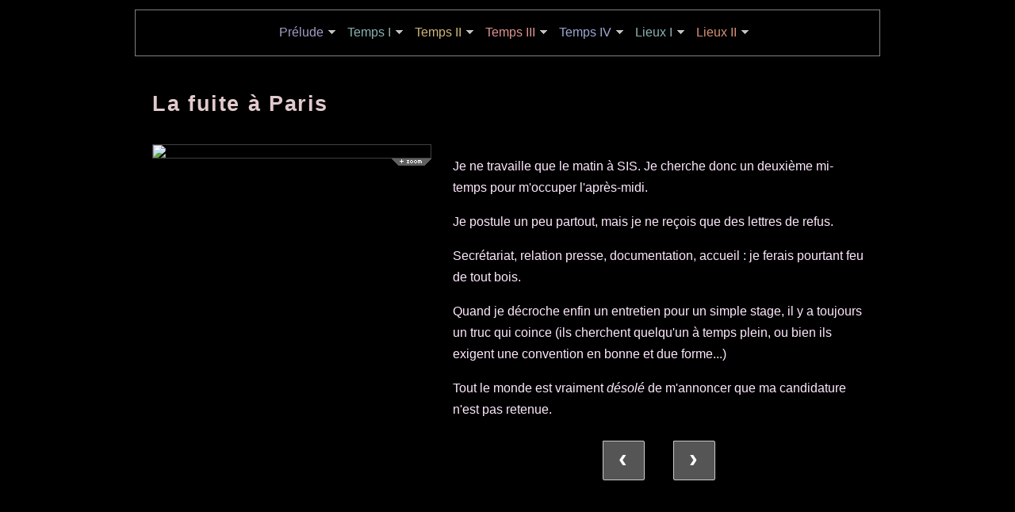

--- FILE ---
content_type: text/html
request_url: http://abcedaire.free.fr/temps3/fuite3.5.htm
body_size: 11587
content:
<?xml version="1.0" encoding="ISO-8859-1"?>
<!DOCTYPE html>
<html lang="fr">
<head>
	<meta http-equiv="Content-Type" content="text/html; charset=iso-8859-1"/>
	<title>La fuite à Paris : lettres de refus à gogo</title>
	<meta name="description" content="Mes efforts pour trouver un deuxième mi-temps à Paris"/>
	<meta name="viewport" content="width=device-width, initial-scale=1.0"/>
	<script type="text/javascript" async="async" src="/common.js"></script>	
	<link rel="stylesheet" type="text/css" media="screen" href="/menu.css" />
	<link rel="stylesheet" type="text/css" media="screen" href="/style.css" />
</head>
<body onload="initPage()" class="bnoir">
<!--[if lt IE 9]><script type="text/javascript" src="/ie8.js"></script><![endif]-->

<nav class="main">

<input type="checkbox" name="toggleMenu" id="toggleMenu" onclick="toggleClass(this,'checked')"/><label for="toggleMenu" onclick="toggleClass(this,'checked')"></label>

<ul class="nav" id="nav">
<li>
	<a href="#rub1" id="rub1" tabindex="1" onclick="location.hash=this.href">Prélude</a>
	<ul class="subnav bkgcol-1">
		<li><a href="/blog/notes/hiver-2015.htm" id="m1_1">Hic et nunc</a></li>
		<li><a href="/home/mon_appartement.htm" id="m1_2">Chez moi</a></li>
		<li><a href="/home/fenetres.htm" id="m1_3">Fenêtres</a></li>
		<li><a href="/home/famille.htm" id="m1_4">Ma petite famille</a></li>
		<li><a href="/home/musique.htm" id="m1_5">Ma belle musique</a></li>
		<li><a href="/blog/notes/journal_notes.htm" id="m1_6">Journal en petites notes</a></li>
		<li><a href="/home/babarella.htm" id="m1_7">Mais qui est Babarella ?</a></li>
		<li><a href="/home/vaucouleurs.htm" id="m1_8">Le cabinet Vaucouleurs</a></li>
		<li><a href="/home/intro_metier.htm" id="m1_9">Mon métier</a></li>
		<li><a href="/home/liens.htm" id="m1_10">Des liens</a></li>
		<li><a href="/forum/" id="m1_11">Me contacter</a></li>
		<li><a href="/home/mise_en_garde.htm" id="m1_12">Mise en garde</a></li>
	</ul>
</li>
<li>
	<a href="#rub2" id="rub2" tabindex="2" onclick="location.hash=this.href">Temps <span class="tome">I</span></a>
	<ul class="subnav bkgcol-2">
		<li><a href="/enfance/preambule-1973.htm" id="m2_audebut">Préhistoire</a></li>
		<li><a href="/enfance/naissance-1974.htm" id="m2_1974">1974</a></li>
		<li><a href="/enfance/mont-saint-aignan-1975.htm" id="m2_1975">1975</a></li>
		<li><a href="/enfance/inquietudes-1976.htm" id="m2_1976">1976</a></li>
		<li><a href="/enfance/barbecue-bosnormand.htm" id="m2_bosnormand">Bosnormand</a></li>
		<li><a href="/enfance/mes-garderies.htm" id="m2_garderies">Garderies</a></li>
		<li><a href="/enfance/1977.htm" id="m2_1977">1977</a></li>
		<li><a href="/enfance/1978.htm" id="m2_1978">1978</a></li>
		<li><a href="/enfance/1979.htm" id="m2_1979">1979</a></li>
		<li><a href="/enfance/1980.htm" id="m2_1980">1980</a></li>
		<li><a href="/enfance/centre-marc-sangnier.htm" id="m2_marcsangnier">Marc Sangnier</a></li>
		<li><a href="/enfance/shur.htm" id="m2_shur1">La SHUR <span class="tome">(I)</span></a></li>
		<li><a href="/enfance/wimbledon-1981.htm" id="m2_wimbledon">Wimbledon</a></li>
		<li><a href="/enfance/1981.htm" id="m2_1981">1981</a></li>
		<li><a href="/enfance/les-arcs-1600.htm" id="m2_lesarcs">Sports d'hiver</a></li>
		<li><a href="/enfance/1982.htm" id="m2_1982">1982</a></li>
		<li><a href="/enfance/e.t.-extraterrestre.htm" id="m2_et">E.T.</a></li>
		<li><a href="/enfance/gruchy-1983.htm" id="m2_gruchy">Gruchy</a></li>
		<li><a href="/enfance/1983.htm" id="m2_1983">1983</a></li>
		<li><a href="/enfance/un-territoire-de-jeu.htm" id="m2_shur2">La SHUR <span class="tome">(II)</span></a></li>
		<li><a href="/enfance/castration-hippique.htm" id="m2_castration">Chapeau melon et bottes de cuir</a></li>
		<li><a href="/enfance/1984.htm" id="m2_1984">1984</a></li>
		<li><a href="/enfance/sotteville-les-rouen.htm" id="m2_sotteville">Sotteville</a></li>
		<li><a href="/enfance/1985.htm" id="m2_1985">1985</a></li>
		<li><a href="/enfance/conclusion.htm" id="m2_1986">Fin du premier acte</a></li>
	</ul>
</li>
<li>
	<a href="#rub3" id="rub3" tabindex="3" onclick="location.hash=this.href">Temps <span class="tome">II</span></a>
	<ul class="subnav bkgcol-3">
		<li><a href="/adolescence/college.htm" id="m3_0">Collège</a></li>
		<li><a href="/adolescence/instants_enfance.htm" id="m3_1">Interlude</a></li>
		<li><a href="/adolescence/natures_decouvertes.htm" id="m3_2">Nature &#38; Découvertes</a></li>
		<li><a href="/adolescence/violence.htm" id="m3_violence">Violence</a></li>
		<li><a href="/adolescence/correspondants-anglais.htm" id="m3_3">Correspondants <span class="tome">(I)</span></a></li>
		<li><a href="/adolescence/famille-havraise.htm" id="m3_havre">Vacances au Havre</a></li>
		<li><a href="/adolescence/annee-1986.htm" id="m3_1986">1986</a></li>
		<li><a href="/adolescence/faillite.htm" id="m3_6">Faillite</a></li>
		<li><a href="/adolescence/reves_evasion.htm" id="m3_5">Rêves d'évasion</a></li>
		<li><a href="/adolescence/echappee.htm" id="m3_echappee">Échappée</a></li>
		<li><a href="/adolescence/mutisme.htm" id="m3_mutisme">Mutisme</a></li>
		<li><a href="/adolescence/le-club-des-cinq.htm" id="m3_8">Le club des cinq</a></li>
		<li><a href="/adolescence/annee-1988.htm" id="m3_1988">1988</a></li>
		<li><a href="/adolescence/parc-de-cleres.htm" id="m3_9">Correspondants <span class="tome">(II)</span></a></li>
		<li><a href="/adolescence/annee-1989.htm" id="m3_1989">1989</a></li>
		<li><a href="/adolescence/une-maison-de-fous.htm" id="m3_11">Une maison de fous</a></li>
		<li><a href="/adolescence/revenir_vers_autres.htm" id="m3_12">Revenir vers les autres</a></li>
	</ul>
</li>
<li>
	<a href="#rub4" id="rub4" tabindex="4" onclick="location.hash=this.href">Temps <span class="tome">III</span></a>
	<ul class="subnav bkgcol-4">
		<li><a href="/adolescence_2/prepa_hec_1992.htm" id="m4_1">Prépa HEC</a></li>
		<li><a href="/adolescence_2/rouen_1992.htm" id="m4_rouen92">Rouen, 1992</a></li>
		<li><a href="/adolescence_2/interlude_1993.htm" id="m4_2">Interlude</a></li>
		<li><a href="/adolescence_2/rouen_1993.htm" id="m4_3">Faculté des sciences (1993)</a></li>
		<li><a href="/adolescence_2/interlude_1994.htm" id="m4_4">Interlude</a></li>
		<li><a href="/adolescence_2/rouen_1994.htm" id="m4_5">Faculté des sciences (1994)</a></li>
		<li><a href="/adolescence_2/interlude_1995.htm" id="m4_6">Interlude</a></li>
		<li><a href="/adolescence_2/rouen_1995.htm" id="m4_7">Une vie rouennaise (1995)</a></li>
		<li><a href="/adolescence_2/interlude_1996.htm" id="m4_8">Interlude</a></li>
		<li><a href="/adolescence_2/rouen_1996.htm" id="m4_9">Une vie rouennaise (1996)</a></li>
	</ul>
</li>
<li>
	<a href="#rub5" id="rub5" tabindex="5" onclick="location.hash=this.href">Temps <span class="tome">IV</span></a>
	<ul class="subnav bkgcol-5">
		<li><a href="/temps3/emmures.htm" id="m5_1">Les Emmurés</a></li>
		<li><a href="/temps3/fac-musicologie.htm" id="m5_2">Musicologie</a></li>
		<li><a href="/temps3/peregrinations-parisiennes.htm" id="m5_peregrinations">Pérégrinations parisiennes</a></li>
		<li><a href="/temps3/rue-aubry-le-boucher.htm" id="m5_3">La fuite à Paris <span class="tome">(I)</span></a></li>
		<li><a href="/temps3/fuite11.htm" id="m5_4">La fuite à Paris <span class="tome">(II)</span></a></li>
		<li><a href="/temps3/fuite12.htm" id="m5_5">La fuite à Paris <span class="tome">(III)</span></a></li>
		<li><a href="/temps3/repli1.htm" id="m5_6">Le repli</a></li>
		<li><a href="/temps3/formation.htm" id="m5_7">(Re)formation</a></li>
		<li><a href="/temps3/stage-idylle.htm" id="m5_8">Le retour à Paris</a></li>
		<li><a href="/temps3/paris_2000.htm" id="m5_2000">Une nouvelle vie (2000)</a></li>
		<li><a href="/temps3/2001.htm" id="m5_2001">2001</a></li>
		<li><a href="/temps3/mes-histoires-d'amour.htm" id="m5_2001_2">Mes histoires d'amour</a></li>
		<li><a href="/temps3/2002.htm" id="m5_2002">2002</a></li>
		<li><a href="/temps3/2003.htm" id="m5_2003">2003</a></li>
		<li><a href="/temps3/paris_2004.htm" id="m5_2004">Journal (2004-2005)</a></li>
		<li><a href="/temps3/paris_2006.htm" id="m5_2006">Journal (2006-2008)</a></li>
		<li><a href="/temps3/paris_2010.htm" id="m5_2010">Journal (2009-2011)</a></li>
		<li><a href="/temps3/paris_2012.htm" id="m5_2012">Journal (2012-2022)</a></li>
 	</ul>
</li>
<li>
	<a href="#rub6" id="rub6" tabindex="6" onclick="location.hash=this.href">Lieux <span class="tome">I</span></a>
	<ul class="subnav bkgcol-6">
		<li><a href="/vernet/vernet-les-bains.htm" id="m6_1">Vacances à Vernet</a></li>
		<li><a href="/vernet/roussillon-90.htm" id="m6_2">Retraites en Roussillon</a></li>
		<li><a href="/vernet/pyrenees-origines.htm" id="m6_3">Les origines</a></li>
		<li><a href="/vernet/canigou.htm" id="m6_4">Le Canigou</a></li>
		<li><a href="/vernet/canigou-ascension-barbusse-2.htm" id="m6_5">Une ascension du Canigou</a></li>
		<li><a href="/vernet/vernet_demenagement.htm" id="m6_6">Le déménagement</a></li>
		<li><a href="/vernet/retour-sources.htm" id="m6_7">Retour aux sources</a></li>		
		<li><a href="/vernet/catalogne-2004.htm" id="m6_8">Le retour (2004)</a></li>
		<li><a href="/vernet/canigou_ascension_bonaigua.htm" id="m6_9">Ma 6ème ascension du Canigou</a></li>
 	</ul>
</li>
<li>
	<a href="#rub7" id="rub7" tabindex="7" onclick="location.hash=this.href">Lieux <span class="tome">II</span></a>
	<ul class="subnav bkgcol-7">
		<li><a href="/lieux2/1992.htm" id="m7_1">Rouen, Paris, Lisbonne</a></li>
		<li><a href="/lieux2/2003.htm" id="m7_2">Norvège, Sicile, Auvergne</a></li>
		<li><a href="/lieux2/2004.htm" id="m7_3">Berlin, Copenhague, Gruchy</a></li>
		<li><a href="/lieux2/2005.htm" id="m7_4">Varsovie, Granville, New York</a></li>
		<li><a href="/lieux2/2006.htm" id="m7_5">Venise, San Francisco, Stockholm</a></li>
		<li><a href="/lieux2/2009.htm" id="m7_6">Rotterdam/Amsterdam, Berlin</a></li>
		<li><a href="/lieux2/2010.htm" id="m7_7">Andalousie</a></li>
		<li><a href="/lieux2/2011.htm" id="m7_8">Montréal, New Orleans</a></li>
		<li><a href="/lieux2/2012.htm" id="m7_9">Rome, Istambul</a></li>
		<li><a href="/lieux2/2013.htm" id="m7_10">Naples, Mexico, Athènes, New York</a></li>
		<li><a href="/lieux2/2014.htm" id="m7_11">Rome, Madrid, Indonésie</a></li>
		<li><a href="/lieux2/2015.htm" id="m7_12">Etats-Unis, Berlin, Croatie, Indochine</a></li>
		<li><a href="/lieux2/2016.htm" id="m7_13">Bavière, Ecosse, Budapest, Dresde</a></li>
		<li><a href="/lieux2/2017.htm" id="m7_13">Bavière, Pologne-Allemagne</a></li>
	</ul>
</li>
<li><a href="#" id="rub0">Accueil</a></li>
</ul>

</nav>
<section>
<article>
	<h1>La fuite à Paris</h1>

		<figure class="cimgl">
			<a href="javascript:zoom('img/P1210026.jpg')"><img src="img/P1210026.jpg" width="350" /></a>
		</figure>
		
		<div class="ppt-txt">
			<p>Je ne travaille que le matin à SIS. Je cherche donc un deuxième mi-temps pour m'occuper l'après-midi.</p>
			<p>Je postule un peu partout, mais je ne reçois que des lettres de refus.</p>
			<p>Secrétariat, relation presse, documentation, accueil&#160;: je ferais pourtant feu de tout bois.</p>
			<p>Quand je décroche enfin un entretien pour un simple stage, il y a toujours un truc
			qui coince (ils cherchent quelqu'un à temps plein, ou bien ils exigent une convention en bonne et due forme...)</p>
			<p>Tout le monde est vraiment <i>désolé</i> de m'annoncer que ma candidature n'est pas retenue.</p>
			<nav class="footer">
				<a href="fuite3.htm" title="SIS" rel="prev" class="nav-btn-bnoir">&#139;</a>
				<a href="fuite4.htm" title="Courses et linges" rel="next" class="nav-btn-bnoir">&#155;</a>
			</nav>
		</div>

</article>


</section>
</body>
</html>


--- FILE ---
content_type: text/css
request_url: http://abcedaire.free.fr/menu.css
body_size: 5392
content:
html {
	background-color:	#000;
	height:	100%;
	width: 100%;
}

body {
	width: 100%;
	background-color:	#fff;
	max-width: 940px;
	margin:	0px	auto;
	height:	100%;
	color: #000;
	padding: 0px;
	overflow: hidden;
}

nav.main {
	position:	relative;
	top: 12px;
	left: 0px;
	background:	#fff url("images/fond_ciel2.jpg") repeat-x	top	left;
	border: 1px solid #e8e8eb;
	height:	57px;
	margin-bottom: 25px;
	padding: 0px;
	z-index: 108;
}

body.bnoir nav.main	{
	background:	#000;
	border: 1px solid #808080;
}

ul.nav,	ul.subnav	{
	list-style:	none;
	margin:	0;
	padding: 0;
}

ul.nav {
	display: table;
	margin:	4px	auto;
	position: relative;
}

ul.nav > li	{
	display: inline-block;
	vertical-align:	top;
	padding-top: 10px;
	/*zoom: 1;
  *display: inline;*/
}

ul.nav > li	>	a	{
	background:	url("images/downArrow.png")	no-repeat	right;
	font-size: 1em;
}

ul.nav > li > a, ul.subnav > li > a {
	padding: 5px 15px;
	color: #fff;
	position: relative;
	z-index: 107;
}

ul.nav > li > a.rub-selected {
	text-decoration: underline;
}

ul.nav > li > a:focus {
	z-index: 104;
}

ul.subnav {
	position:	absolute;
	visibility:	hidden;
	margin: 0px 0px 0px 10px;
}

ul.subnav > li {
	margin: 0;
	padding: 0;
}

ul.subnav > li:last-child {
	border-bottom: 1px solid #eee;
}

li:hover > ul.subnav, a[id^=rub]:focus + ul.subnav {
	visibility:	visible;
}

ul.subnav > li > a {
	display: block;
	/*background:	#1d3a81;*/
	position:	relative;
	border-width: 1px 1px 0px 1px;
	border-style:	solid;
	border-color:	#eee;
	padding: 3px 20px 3px 10px;
	z-index: 109;	
	white-space: nowrap;
}

ul.subnav > li > a.sub-selected {
	padding-left: 25px;
	background-image: url('/images/white-right-arrow.png');
	background-position: left center;
	background-repeat: no-repeat;
}

ul.subnav > li > a:hover {
	/*background:	#2a66a1;*/
	background:	#999;
	transition: background, 0.1s linear 0s;
	text-decoration: none;
}


#toggleMenu	{
	display: none;
}

#rub0 {
	display: block;
	position: absolute;
	top: -101em;
	left:0;
	right:0;
	bottom:0;
	z-index: 105;
}

#rub1	{color:#9F9DC5}
#rub2	{color:#8AB2B1}
#rub3	{color:#CFB87C}
#rub4	{color:#E09292}
#rub5	{color:#9DA7D1}
#rub6	{color:#8AB2B1}
#rub7	{color:#d69176}
.bkgcol-1 {background-color:#9F9DC5}
.bkgcol-2 {background-color:#5aa5a3}
.bkgcol-3 {background-color:#c2ac74}
.bkgcol-4 {background-color:#E09292}
.bkgcol-5 {background-color:#9DA7D1}
.bkgcol-6 {background-color:#7db3b2}
.bkgcol-7 {background-color:#d68666}

section	{
	padding: 0px 19px 0px 22px;
	overflow: auto;
	max-width: 940px;
	width: 100%;
	position:	fixed;
	top: 97px;
	bottom:	0px;
	-moz-box-sizing: border-box;
	-webkit-box-sizing: border-box;
	box-sizing: border-box;
}


@media screen	and	(max-width:	715px) {

	html {
	}

	body {
		margin:	0px;
		padding: 0px;
		overflow-x: hidden;
		overflow-y: auto;
		font-size: 0.95em;
	}	

	nav.main {
		display: block;
		background:	#fff url("images/fond_ciel2.jpg") repeat-x	top	left;
		border: 1px solid #e8e8eb;
	}

	body.bnoir > nav.main {
		background: none;
		border: 0;
	}

	#rub0 {
		display: none;
	}

	#toggleMenu {
		display: none;
	}
	#toggleMenu + label {
		background:	#ccc url('images/menu.png') no-repeat center;
		height: 38px;
		width: 38px;
		display: inline-block;
		color: #333333;
		outline: 1px outset #999;
		border: 0px solid #eee;
		position: absolute;		
		top:10px;
		right: 1em;
		transition: background, 0.1s linear 0s;
	}
	#toggleMenu:not(:checked):active + label, nav.main input[type=checkbox]:checked:active + label {
		outline: 1px inset #999;
		transition: background, 0.1s linear 0s;
	}
	#toggleMenu:checked + label, #toggleMenu.checked + label {
		background:	#ccc url('images/menu.png') no-repeat center;
		height: 38px;
		width: 38px;
		display: inline-block;
		color: #333333;
		outline: 1px outset #999;
		border: 1px solid #555;
		right: 1em;
		position: absolute;
		transition: background, 0.1s linear 0s;
	}

	#toggleMenu:not(:checked) ~ #nav {
		position: fixed;
		top: -250px;
		left: 100%;right: 0;
		transition: left, 0.1s linear 0s;
		-webkit-transition: left, 0.1s linear 0s;
	}

	#toggleMenu:checked ~ #nav, #toggleMenu.checked ~ #nav  {
		position: absolute;
		top: 43px;
		right: 0;
		left: 0;
		transition: left, 0.1s linear 0s;
		-webkit-transition: left, 0.1s linear 0s;
		display: block;
	}

	ul.nav > li	{
		border-top: 1px solid #a0a0a0;
		/*padding: 6px 5px 6px 5px;*/
		padding: 0px 1px 0px 0px;
		background:	#1d3a81;
		clear: both;
		display: block;
		overflow: hidden;
	}

	ul.nav > li	>	a	{
		display: block;
		margin: 0px;
		padding: 5px 0px 5px 10px;
	}

	ul.nav > li	>	a:target	{
		background-image:	none;
	}

	ul.nav > li > a:target + ul.subnav {
		display: block;
	}

	ul.nav > li > a + ul.subnav	{
		display: none;
	}


	ul.subnav {
		visibility:	visible;
		position:	relative;
		padding: 0px;
		margin: 0px;
		border-width: 1px 0px 0px 0px;
		border-style: solid;
		border-color: #557;
	}

	ul.subnav > li {
		float: left;
		width: 50%;
		/*display: inline-block;*/
		/*white-space: nowrap;*/
	}

	ul.subnav > li:last-child {
		/*border-bottom: 10px;*/
	}

	ul.subnav > li > a {
		border-width: 0px 1px 1px 0px;
		border-style: solid;
		border-color: #557;
		padding: 1px 0px 1px 10px;
		font-size: 0.9em;
	}

	ul.subnav > li, ul.subnav > li:last-child {
		border: 0px;
	}


	section	{
		padding: 0px 6px 0px 13px;
		position:	static;
		background:	inherit;
		width: auto;
	}

}

--- FILE ---
content_type: text/css
request_url: http://abcedaire.free.fr/style.css
body_size: 10552
content:
header,	footer,	section, nav, article {
	display: block;
}

body {
	font:	1em	Arial, Verdana,	Helvetica, sans-serif;
	line-height: 1.7em;
}

body.bnoir {
	background-color:	#000;
	color: #ffe9fe;
}

body.nuages {
	background: #fff url("images/fond_nuage_blanc3.jpg") repeat-y top left;
}

body.bnuages {
	background: #000 url("images/fond_noir_nuages.jpg") repeat-y top left;
}

section.standalone {
	padding: 0px 6px 0px 13px;
	position:	fixed;
	top: 15px;
	right: 0;
	left: 0;
	background-color:	inherit;
	width: auto;
	overflow: auto;
}

img {
	border: 0px;
}

a	{
	text-decoration: none;
}

#home-main {
	position:absolute;width:600px;height:379px;top:50%;left:50%;margin-left:-300px;margin-top:-220px;z-index: 3;
}
#home-img {
	max-width: 100%;
	height: auto;
}
#home-header {
	position: absolute;
	left: 10%;
	top: 30%;
	z-index: 5;
}
h1.home {
	font-size: 2em;
	color: #7d7072;
	font-weight: normal;
	font-family: Tahoma, Arial;
	text-decoration: none
}

nav.footer {
	display: block;
	clear: both;
	margin: 0px auto;
	padding: 10px 0px 30px 0px;
	text-align: center;
}

nav.header {
	padding: 10px 0px 30px 0px;
}

.nav-header {
	display: inline-block;
	margin: 0px 20px 0px 0px;
}

a.nav-btn, a.nav-btn-bnoir, a.nav-btn-back, a.nav-up, a.nav-up-bnoir, a.nav-btn-close {
	display: inline-block;
	font-size: 2em;
	font-weight: bold;
	padding: 0.5rem 1.3rem 0.8rem 1.2rem;
	margin: 0px;
	color: #fff;
	background-color: #e8e5e5;
	border-radius: 0px 2px 2px 2px;
	border:1px solid #ccc;
	white-space: nowrap;
	overflow: hidden;
	opacity: 1;
	transition: opacity .25s ease;
}

a.nav-btn:hover, a.nav-btn-bnoir:hover, a.nav-btn-back:hover, a.nav-up:hover, a.nav-up-bnoir:hover, a.nav-btn-close:hover {
	opacity: 0.65;
	cursor: pointer;
	text-decoration: none;
	color: #000 !important;
}

a.nav-btn[rel=next] {
	color: #fff;
	/*color: transparent;*/
  /*background: transparent url("/images/fleche_droite4.gif") no-repeat center center;*/
	margin-left: 1rem;
}
a.nav-btn[rel=prev] {
	color: #fff;
	margin-right: 1rem;
}
a.nav-btn-bnoir[rel=prev]  {
	color: #fff;
	background-color: #555;
	margin-right: 1rem;
  /* color: transparent;
	background: transparent url("/images/fleche_gauche1.gif") no-repeat center center;
	margin-right: 25px;*/
}
a.nav-btn-bnoir[rel=next] {
	color: #fff;
	background-color: #555;
	margin-left: 1rem;
}
a.nav-up {
	color: #fff !important;
	margin: 0 1em 0 1em;
	font-weight: normal;
	font-size: 1.8em;
}
a.nav-up-bnoir {
	color: #fff !important;
	font-weight: normal;
	font-size: 1.8em;
	background-color: #555;
	margin: 0 1em 0 1em;
}
a.nav-btn-close {
	display: inline-block;
	width: 20px;
	height: 25px;
  background: transparent url("/images/fermer.png") no-repeat center center;
	text-indent: 100%;
	white-space: nowrap;
}

/*a.tooltip {
  display: inline;
  position: relative;
	font-size: 0.87em;
}
a.tooltip:hover:after{
	position: absolute;
	background: #333;
	background: rgba(0,0,0,.8);
	border-radius: 10px;
	color: #fff;
	padding: 5px 8px;
	z-index: 980;
	width: 18em;
	content: attr(title);
	bottom: 32px;
	left: -15px;
}
a.tooltip[rel=prev].hover:after{
	content: "Article précédent : " attr(title);
}
a.tooltip[rel=next].hover:after{
	content: "Article suivant : " attr(title);
}
a.tooltip:hover:before{
	position: absolute;
	border: solid;
	border-color: #333 transparent;
	border-width: 6px 6px 0 6px;	
	content: "";
	z-index: 990;	
	bottom: 26px;
	left: 10%;
}
.tooltip.nav-prev:hover:before{
}*/

/** COLORS */
.colh1 {
	color: #706761;
}

.colh2 {
	color: #6E4E4E;
}

.colh4 {
	color: #f5c9cf;
}


/** GENERAL */

article {
	margin: 0px;
	padding: 2% 0px 2% 0px;
	clear: both;
}

h1 {
	font-size: 1.7em;
	letter-spacing: 0.06em;
	color: #E1CACD;
	padding: 2px 0px 4% 0px;
	margin: 0px;
}

h2 {
	font-size: 1.2em;
	letter-spacing: 0.06em;
	color: #606060;
	padding: 3px 0px 3% 0px;
	margin: 0px;
}

h2.nopre {
	padding-top: 0px;
	margin: 0px;
}

h2.section {
	padding: 4% 0px .5% 0px;
	margin: 0px;
}

h3 {
	font-size: 1.2em;
	line-height: 0.9;
	font-weight: bold;
	color: #606060;
	padding: 0px;
	margin: 1% 0px 1% 0px;
}

h4 {
	font-size: 1.2em;
	line-height: 0.8;
	font-weight: normal
}

.comment {
	font-size: 0.85em;
}

.souligne {
	text-decoration: underline;
}

.double {
	padding-top: 18px;
}

.clear {
	clear: both;
}

.interligne-tiret {
	padding-top:41px;
	background:transparent url(/images/interligne-tiret.png) no-repeat center top;
}

.lien, a:link {
	text-decoration: none;
	color: #cc2a14;
}

a:visited {
	text-decoration: none;
	color: #cc2a14;
}

a:hover {
	text-decoration: underline;
	color: #808080;
}

a:active {
	color: #c00000;
}

a.aucune {
	text-decoration: none;
	cursor: default
}


ul.internet {
	overflow: auto;
	list-style-image: url(/images/internet.gif);
}

li {
	margin: 0;
	padding: .7% 0;
}

li.video {
	list-style-image: url(/images/picto_video.gif);
	list-style-position: outside;
}

ul>li.player {
	padding:10px 0px;
}

ul.musique {
	overflow: auto;
	list-style-image: url(/images/cle_sol.gif);
}

ul.diapo {
	overflow: auto;
	list-style-image: url(/images/camera.gif);
}

ul.page {
	overflow: auto;
	list-style-image: url(/images/page.png);
}

ul.divers, ul.two-cols {
	overflow: auto;
	list-style-image: url(/images/rightArrow.png);
	margin: 0;
	padding: 0 0 0 3%;
}
ul.two-cols li {
  float: left;
  width: 50%;	
}

blockquote {
	margin: 0 0 0 3%;
}

.encadre {
	border: 1px solid #d0d0d0;
	padding: 3px 6px 0px 10px;
	margin: 0px 0px 30px 0px;
}

.en-ligne {
	vertical-align: middle;
	padding: 0;
}

/** MULTIMEDIA */

video {  
   width: 100%; 
   /*max-width: 480px;*/
   height: auto;
}


/** FIGURES */

.cimgc {
	text-align: center;
	padding: 0px 0px 0px 0px;
	margin: 2px auto;
}

.cimgr {
	float: right;
	padding: 0px;
	margin: 2px 0px 5px 3%;
}

.cimgr2 {
	float: right;
	padding: 0px;
	margin: 2px 0px 5px 11px;
}

.cimgl {
	float: left;
	padding: 0px;
	margin: 2px 3% 5px 0px;
}

.cimgl2 {
	float: left;
	padding: 0px;
	margin: 2px 10px 5px 0px;
}

figure {
	display: table;
	padding: 0px;
	margin: 0px;
	position: relative;
	z-index: 10;
}
figure>a {
	cursor: url(/images/zoom.cur), -moz-zoom-in;
	text-decoration: none;
	display: table;
}
figure>a:after {
	display: block;
	position: relative;
	width: 100%;
	height: 9px;
	z-index: 11;
	background: transparent url(/images/zoom.gif) no-repeat right bottom;
	content: "";
}
figure>img, figure>a>img {
	display: table-cell;
	margin: 0px;
	padding: 0px;
	border: 1px solid #404040;
	vertical-align: middle;
}
figcaption, figure>a[title]:before {
	display: table-caption;
	caption-side: bottom;
	margin: -9px 0px 0px 0px;
	padding: 9px 3px 3px 3px;
	background-color: #e8e5e5;
	color: #000;
	font-size: 0.83em;
	line-height: 1.3em;
	border-radius: 0px 2px 2px 2px;
}
figure>a[title]:before {
	content: attr(title);
}
figcaption.large {
	background-color: inherit;
	color: inherit;
	font-size: 1em;
}

.grey {
	color: #706761 !important;
}

.cimg-line {
	display: inline-block;
	padding: 0px;
	margin: 1% 1%;
	vertical-align: middle;
}

.cimg-line2 {
	display: inline-block;
	padding: 0px;
	margin: 2px 2px 5px 2px;
	vertical-align: middle;
}

.atop {
	vertical-align: top;
}

.cimg-line-container {
	text-align: center;
}

@media screen	and	(max-width:	615px) {
		figure>a>img {
		max-width: 170px;
		height: auto;
	}
}



#modal-overlay {
  z-index: 200;
  background-color: rgb(0, 0, 0);
  background-color: rgba(0, 0, 0, 0.8);
  position: fixed;
  top: 0;
  left: 0;
  right: 0;
	bottom: 0;
}

#modal-content {
  z-index: 210;
	color: #fff;
	position: fixed;
	top: 0;
	left: 0;
	right: 0;
	bottom: 0;
	overflow-y: auto;
	/*overflow-x: hidden;*/
}
#modal-preload {
  z-index: 209;
	position: fixed;
	top: 0;
	left: 0;
	right: 0;
	bottom: 0;
	background: url('/images/preload.gif') no-repeat center center;
}
#modal-nav-prev {
  z-index: 211;
	color: #fff;
	position: fixed;
	top: 0;
	left: 0;
	width: 7%;
	bottom: 0;
	overflow: hidden;
}
#modal-nav-next {
  z-index: 211;
	color: #fff;
	position: fixed;
	top: 0;
	right: 0;
	width: 7%;
	bottom: 0;
	overflow: hidden;
}

.zoom-nav-target {
	opacity: 0.5;
	transition: opacity .2s ease;
}

.zoom-nav-target:hover {
	opacity: 1;
	cursor: pointer;
}

#zoom-nav-prev {
	display: block;
	height: 100%;
	background: url('/images/zoom-prev.png') no-repeat center center;
}
#zoom-nav-next {
	display: block;
	height: 100%;
	background: url('/images/zoom-next.png') no-repeat center center;
}

#zoom-close {
	text-decoration: none;
	color: unset; 
}

#zoom-lnk {
  position: relative;
  display: inline-block;
}

#zoom-lnk:after {
  content: '';
  position: absolute;
	display: inline-block;
	right: -12px;
	left: 0px;
	top: -8px;
	height: 30px;
  /*background: url('/images/fermer.png') no-repeat top right;*/
	z-index: 220;
}

.zoom-table {
	display: table;
	margin: 0 auto;
	height: 100%;
	overflow: hidden;
}
.zoom-cell {
	display: table-cell;
	vertical-align: middle;
}
#zoom-legend {
	position: relative;
	padding: 0;
	width: 100%;
}
#zoom-source {
	/*float: right;*/
	font-size: 0.75em;
	padding: 0px 2px 3px 5px;
	color: #909090;
	margin-top: -3px; 
}
#zoom-comment {
	text-align: center;
	margin:0 auto;
	padding: 0px 4px 5px 5px;
}
#zoom-main-img {
	margin: 0px;
	padding: 0px;
	width: 100%;
	height: auto;
	vertical-align: bottom;
	border: 1px solid #404040;
	-moz-box-sizing: border-box;
	-webkit-box-sizing: border-box;
	box-sizing: border-box;
	border-radius: 5px;
}
img#zoom-main-img[src*="pano-"] {
	height: initial;
	width: initial;
	overflow: auto;
}

/** VARIOUS LAYOUTS */

.col-group > div:first-child {
	padding: 0px 30px 0px 0px;
}

@media screen	and	(min-width:	716px) {
	.col-group {
		overflow: hidden;
	}
	.col-group > div {
		float: left;
		width: 47%;
	}
}

.col-2 {
	float: left;
	width: 50%;
}
.col-3 {
	float: left;
	width: 33%;
}
.col-4 {
	float: left;
	width: 25%;
}
.right {
	float: right;
}
.col-67 {
	float: left;
	width: 67%;
}


/** SLIDESHOW VERTICAL */
.ssv-main {
	max-width: 85%;
	clear: both; 
	margin: 0px auto;
	padding-bottom: 30px;
	overflow: auto;
}
.ssv-block {
	clear: both;
	padding: 10px 0 0 0;
	display: block;
	overflow: hidden;
}
.ssv-img {
	float: left;
	max-width: 100%;
	padding-right: 5%;
}
.ssv-imgr {
	float: right;
	max-width: 100%;
	padding-left: 5%;
}
.ssv-txtc {
	text-align: center;
}
.ssv-txt {
	display: inline-block;
}
.ssv-adapt {
	width: 100%;
	height: auto;
	border: 1px solid #404040;
	-moz-box-sizing: border-box;
	-webkit-box-sizing: border-box;
	box-sizing: border-box;
}

.ppt-txt {
	overflow: hidden;
}
@media screen	and	(max-width:	615px) {
	.ppt-txt {
		display: inline;
	}
}


--- FILE ---
content_type: application/x-javascript
request_url: http://abcedaire.free.fr/common.js
body_size: 6904
content:

function popup2(x,y,z) {
	var wi = window.open(x,y,'left=1,top=1,'+z);
}

String.prototype.startsWith = function(str) {return (this.match("^"+str)==str)}

function initPage(id) {
	if ('#last' == window.location.hash) {
		var articles = document.getElementsByTagName('article');
		if (articles.length > 1) {
			window.location.hash = '#' + articles[articles.length-1].id;
		}
	}
	if (id == undefined) {
		var pathname = window.location.pathname; 
		var nav = document.getElementById('nav');
		var links = nav.getElementsByTagName('a');
		var linksLength = links.length;
		for (var i = 0; i < linksLength; i++) {
			var p = links[i].pathname;
			if (p.charAt(0)!='/') p = '/'+p;
    	if (!links[i].id.startsWith('rub') && pathname == p) {
				checkItemMenu(links[i]);
			}
		}
	}
	else {
		checkItemMenu(document.getElementById(id));
	}
}

function checkItemMenu(e) {
	e.className += ' sub-selected';
	var rubElem = e.parentNode.parentNode.parentNode.getElementsByTagName('a')[0];
	rubElem.className += ' rub-selected';
	var isNotOm = navigator.userAgent.indexOf('Opera Mini') < 0;
	if(isNotOm && typeof window.matchMedia == 'function' && window.matchMedia('screen and (max-width: 615px)').matches) {
		window.location.hash = '#' + rubElem.id;
	}
}


function zoom(url, source, comment) {
	zoomManager.show(url, source, comment);	
}

var zoomManager = {

	sources : ['moi', 'mon père', 'famille', 'famille Ducrocq', 'inconnue', 'famille Autin'],
	modalOverlay: 0,
	modalContent: 0,
	modalPreload: 0,
	modalNavPrev: 0,
	modalNavNext: 0,
	nextFigureCode: null,
	prevFigureCode: null,
	allAnchors: [],
	visible: false,
	show : function(url, source, comment) {
		this.visible = true;
		this.initialize();
		var curAnchor = this.getAnchorByZoomUrl(url); 
		if (comment == undefined && curAnchor && curAnchor.nextSibling && curAnchor.nextSibling.tagName && curAnchor.nextSibling.tagName.toUpperCase()=='FIGCAPTION') {
			if (curAnchor.nextSibling.innerHTML.length <= 120)
				comment = curAnchor.nextSibling.innerHTML;
		}
		//modalPreload.style.opacity = 0;
		modalContent.innerHTML=this.getImgZoomHtml(url, comment, source);
		//modalPreload.style.opacity = 1;
		this.nextFigureCode = this.getNextAnchor(curAnchor); 
		if (this.nextFigureCode !== null)
			modalNavNext.innerHTML='<a href="javascript:' + this.nextFigureCode + '" id="zoom-nav-next" class="zoom-nav-target"></a>';
		modalNavNext.style.visibility = this.nextFigureCode !== null ? 'visible' : 'hidden';

		this.prevFigureCode = this.getPrevAnchor(curAnchor);
		if (this.prevFigureCode !== null)	
			modalNavPrev.innerHTML='<a href="javascript:' + this.prevFigureCode + '" id="zoom-nav-prev" class="zoom-nav-target"></a>';
		modalNavPrev.style.visibility = this.prevFigureCode !== null ? 'visible' : 'hidden';
	},
	getSource : function (s) {
		return 'Source : '+(isNaN(s)?s:this.sources[s]);
	},
	initialize : function(hideNav) {
		if (typeof hideNav == undefined) {
			hideNav = false;
		}
		if (this.allAnchors.length == 0) {
			this.allAnchors = document.querySelectorAll("figure>a");
		}
		
		if (!document.getElementById('modal-overlay')) {
			modalOverlay=document.createElement('div');
			modalOverlay.setAttribute('id', 'modal-overlay');
			document.body.appendChild(modalOverlay);
		}
		if (!document.getElementById('modal-content')) {
			modalContent=document.createElement('div');
			modalContent.setAttribute('id', 'modal-content');
			document.body.appendChild(modalContent);
		}
		if (!document.getElementById('modal-preload')) {		
			modalPreload=document.createElement('div');
			modalPreload.setAttribute('id', 'modal-preload');
			document.body.appendChild(modalPreload);
		}
		if (!hideNav && !document.getElementById('modal-nav-prev')) {
			modalNavPrev=document.createElement('div');
			modalNavPrev.setAttribute('id', 'modal-nav-prev');
			document.body.appendChild(modalNavPrev);
		}
		if (!hideNav && !document.getElementById('modal-nav-next')) {
			modalNavNext=document.createElement('div');
			modalNavNext.setAttribute('id', 'modal-nav-next');
			document.body.appendChild(modalNavNext);
		}
	},
	
	getImgZoomHtml : function (url, comment, source) {
		return '<a href="javascript:zoomManager.hide()" id="zoom-close"><div class="zoom-table"><div class="zoom-cell">'
			+'<div id="zoom-lnk"><img src="'+url+'" title="Fermer" alt="Chargement en cours..." id="zoom-main-img"></div>'
			+'<div id="zoom-legend">'
			+(source ? '<div id="zoom-source">'+this.getSource(source)+'</div>':'')
			+(comment ? '<div id="zoom-comment">'+comment+'</div>':'')
			+'</div></div></div></a>';
	},
	
	hide : function() {
		if (this.visible) {
			this.nextFigureCode = null;
			this.prevFigureCode = null;
			with(document.body) {
				removeChild(modalPreload); removeChild(modalOverlay); removeChild(modalContent);
				if (document.getElementById('modal-nav-prev')) removeChild(modalNavPrev);
				if (document.getElementById('modal-nav-next')) removeChild(modalNavNext);
			}
		}
		this.visible = false;
	},

	getNextAnchor : function(r) {
		if (r) {
			for (var i = 0; i<this.allAnchors.length; i++) {
				if (this.allAnchors[i] == r) {
					if (i < (this.allAnchors.length-1)) {
						return this.extractCodeInAnchor(this.allAnchors[i+1]);
					}
				}
			}
		}
		return null;
	},

	getPrevAnchor : function(r) {
		if (r) {
			for (var i = 0; i<this.allAnchors.length; i++) {
				if (this.allAnchors[i] == r) {
					if (i > 0) {
						return this.extractCodeInAnchor(this.allAnchors[i-1]);
					}
				}
			}
		}
		return null;
	},

	extractCodeInAnchor : function(node) {
		if (node) {
			var href = node.getAttribute('href');
			var posInstr = href.indexOf('javascript:');
			if (posInstr>=0)
				return href.substring(posInstr+11);
		}
		return '';
	},

	getAnchorByZoomUrl : function(url) {
		var list=document.querySelectorAll("figure > a[href^=\"javascript:zoom('" + url + "'\"]");
		return list.length>0?list[0]:null;
	},
}

document.onkeydown = function(evt) {
	evt = evt || window.event;
	if (evt.keyCode == 27)
		zoomManager.hide();
	else if (evt.keyCode == 39)
		eval(zoomManager.nextFigureCode);
	else if (evt.keyCode == 37)
		eval(zoomManager.prevFigureCode);
};

Element.prototype.hasClassName = function(className) {
	return this.classList ? this.classList.contains(className) : !!this.className.match(new RegExp('(\\s|^)' + className + '(\\s|$)'));
}
Element.prototype.addClass = function(className) {
	if (this.classList){this.classList.add(className);}
	else if (!this.hasClass(className)){this.className += " " + className;}
	return this;
}
Element.prototype.removeClass = function(className) {
	if (this.classList){this.classList.remove(className);}
	else if (this.hasClass(className)) {
		var reg = new RegExp('(\\s|^)' + className + '(\\s|$)');
		this.className = this.className.replace(reg, ' ');
	}
	return this;
}
function toggleClass(e, c) {
	if (e.hasClassName(c))
		e.removeClass(c);
	else
		e.addClass(c);
}